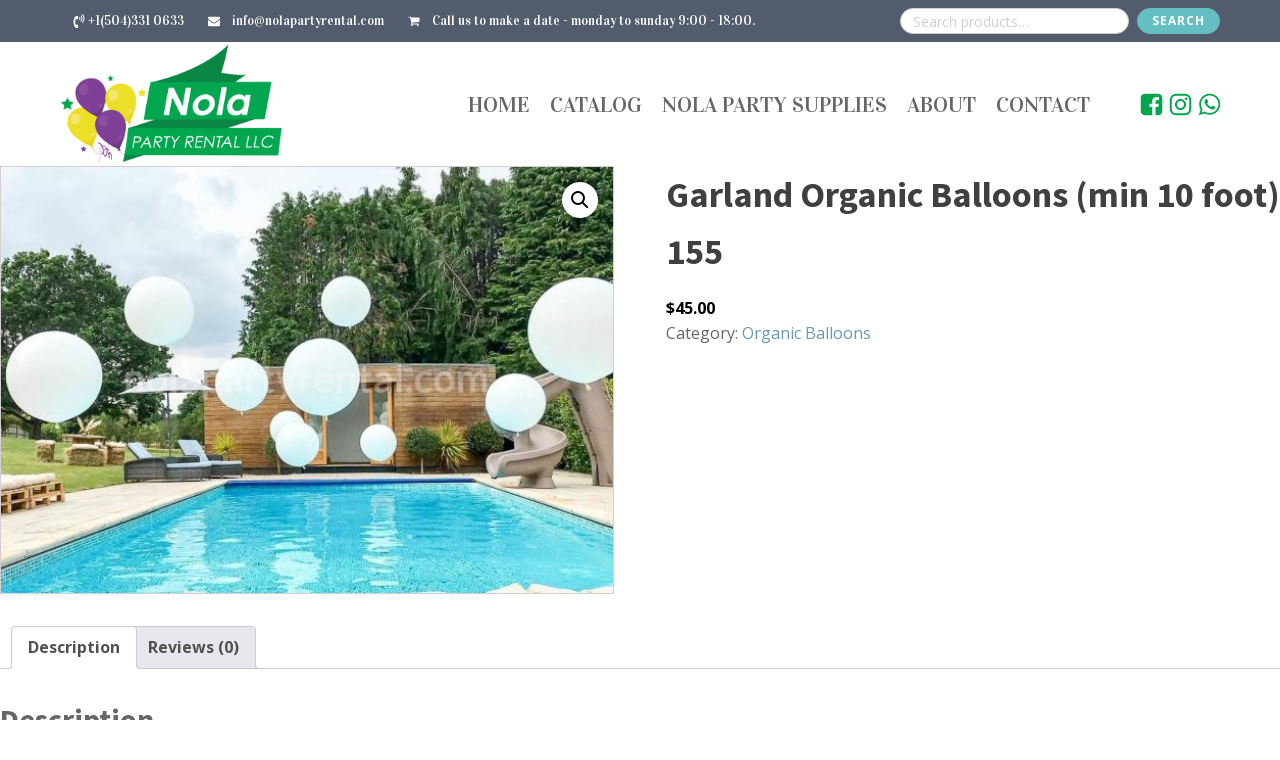

--- FILE ---
content_type: text/html; charset=UTF-8
request_url: https://nolapartyrental.com/product/garland-organic-balloons-min-10-foot-155/
body_size: 17556
content:
<!DOCTYPE html>
<html lang="en-US" >
<head>
<meta charset="UTF-8">
<meta name="viewport" content="width=device-width, initial-scale=1.0">
<!-- WP_HEAD() START -->
<link rel="preload" as="style" href="https://fonts.googleapis.com/css?family=Open+Sans:100,200,300,400,500,600,700,800,900|Source+Sans+Pro:100,200,300,400,500,600,700,800,900|Vidaloka:100,200,300,400,500,600,700,800,900" >
<link rel="stylesheet" href="https://fonts.googleapis.com/css?family=Open+Sans:100,200,300,400,500,600,700,800,900|Source+Sans+Pro:100,200,300,400,500,600,700,800,900|Vidaloka:100,200,300,400,500,600,700,800,900">
<meta name='robots' content='max-image-preview:large' />
<title>Garland Organic Balloons (min 10 foot) 155 - Nola Party Rental LLC</title>
<link rel="alternate" type="application/rss+xml" title="Nola Party Rental LLC &raquo; Feed" href="https://nolapartyrental.com/feed/" />
<link rel="alternate" type="application/rss+xml" title="Nola Party Rental LLC &raquo; Comments Feed" href="https://nolapartyrental.com/comments/feed/" />
<link rel="alternate" type="application/rss+xml" title="Nola Party Rental LLC &raquo; Garland Organic Balloons (min 10 foot) 155 Comments Feed" href="https://nolapartyrental.com/product/garland-organic-balloons-min-10-foot-155/feed/" />
<link rel="alternate" title="oEmbed (JSON)" type="application/json+oembed" href="https://nolapartyrental.com/wp-json/oembed/1.0/embed?url=https%3A%2F%2Fnolapartyrental.com%2Fproduct%2Fgarland-organic-balloons-min-10-foot-155%2F" />
<link rel="alternate" title="oEmbed (XML)" type="text/xml+oembed" href="https://nolapartyrental.com/wp-json/oembed/1.0/embed?url=https%3A%2F%2Fnolapartyrental.com%2Fproduct%2Fgarland-organic-balloons-min-10-foot-155%2F&#038;format=xml" />
<style id='wp-img-auto-sizes-contain-inline-css'>
img:is([sizes=auto i],[sizes^="auto," i]){contain-intrinsic-size:3000px 1500px}
/*# sourceURL=wp-img-auto-sizes-contain-inline-css */
</style>
<style id='wp-block-library-inline-css'>
:root{--wp-block-synced-color:#7a00df;--wp-block-synced-color--rgb:122,0,223;--wp-bound-block-color:var(--wp-block-synced-color);--wp-editor-canvas-background:#ddd;--wp-admin-theme-color:#007cba;--wp-admin-theme-color--rgb:0,124,186;--wp-admin-theme-color-darker-10:#006ba1;--wp-admin-theme-color-darker-10--rgb:0,107,160.5;--wp-admin-theme-color-darker-20:#005a87;--wp-admin-theme-color-darker-20--rgb:0,90,135;--wp-admin-border-width-focus:2px}@media (min-resolution:192dpi){:root{--wp-admin-border-width-focus:1.5px}}.wp-element-button{cursor:pointer}:root .has-very-light-gray-background-color{background-color:#eee}:root .has-very-dark-gray-background-color{background-color:#313131}:root .has-very-light-gray-color{color:#eee}:root .has-very-dark-gray-color{color:#313131}:root .has-vivid-green-cyan-to-vivid-cyan-blue-gradient-background{background:linear-gradient(135deg,#00d084,#0693e3)}:root .has-purple-crush-gradient-background{background:linear-gradient(135deg,#34e2e4,#4721fb 50%,#ab1dfe)}:root .has-hazy-dawn-gradient-background{background:linear-gradient(135deg,#faaca8,#dad0ec)}:root .has-subdued-olive-gradient-background{background:linear-gradient(135deg,#fafae1,#67a671)}:root .has-atomic-cream-gradient-background{background:linear-gradient(135deg,#fdd79a,#004a59)}:root .has-nightshade-gradient-background{background:linear-gradient(135deg,#330968,#31cdcf)}:root .has-midnight-gradient-background{background:linear-gradient(135deg,#020381,#2874fc)}:root{--wp--preset--font-size--normal:16px;--wp--preset--font-size--huge:42px}.has-regular-font-size{font-size:1em}.has-larger-font-size{font-size:2.625em}.has-normal-font-size{font-size:var(--wp--preset--font-size--normal)}.has-huge-font-size{font-size:var(--wp--preset--font-size--huge)}.has-text-align-center{text-align:center}.has-text-align-left{text-align:left}.has-text-align-right{text-align:right}.has-fit-text{white-space:nowrap!important}#end-resizable-editor-section{display:none}.aligncenter{clear:both}.items-justified-left{justify-content:flex-start}.items-justified-center{justify-content:center}.items-justified-right{justify-content:flex-end}.items-justified-space-between{justify-content:space-between}.screen-reader-text{border:0;clip-path:inset(50%);height:1px;margin:-1px;overflow:hidden;padding:0;position:absolute;width:1px;word-wrap:normal!important}.screen-reader-text:focus{background-color:#ddd;clip-path:none;color:#444;display:block;font-size:1em;height:auto;left:5px;line-height:normal;padding:15px 23px 14px;text-decoration:none;top:5px;width:auto;z-index:100000}html :where(.has-border-color){border-style:solid}html :where([style*=border-top-color]){border-top-style:solid}html :where([style*=border-right-color]){border-right-style:solid}html :where([style*=border-bottom-color]){border-bottom-style:solid}html :where([style*=border-left-color]){border-left-style:solid}html :where([style*=border-width]){border-style:solid}html :where([style*=border-top-width]){border-top-style:solid}html :where([style*=border-right-width]){border-right-style:solid}html :where([style*=border-bottom-width]){border-bottom-style:solid}html :where([style*=border-left-width]){border-left-style:solid}html :where(img[class*=wp-image-]){height:auto;max-width:100%}:where(figure){margin:0 0 1em}html :where(.is-position-sticky){--wp-admin--admin-bar--position-offset:var(--wp-admin--admin-bar--height,0px)}@media screen and (max-width:600px){html :where(.is-position-sticky){--wp-admin--admin-bar--position-offset:0px}}
/*# sourceURL=/wp-includes/css/dist/block-library/common.min.css */
</style>
<style id='classic-theme-styles-inline-css'>
/*! This file is auto-generated */
.wp-block-button__link{color:#fff;background-color:#32373c;border-radius:9999px;box-shadow:none;text-decoration:none;padding:calc(.667em + 2px) calc(1.333em + 2px);font-size:1.125em}.wp-block-file__button{background:#32373c;color:#fff;text-decoration:none}
/*# sourceURL=/wp-includes/css/classic-themes.min.css */
</style>
<style id='global-styles-inline-css'>
:root{--wp--preset--aspect-ratio--square: 1;--wp--preset--aspect-ratio--4-3: 4/3;--wp--preset--aspect-ratio--3-4: 3/4;--wp--preset--aspect-ratio--3-2: 3/2;--wp--preset--aspect-ratio--2-3: 2/3;--wp--preset--aspect-ratio--16-9: 16/9;--wp--preset--aspect-ratio--9-16: 9/16;--wp--preset--color--black: #000000;--wp--preset--color--cyan-bluish-gray: #abb8c3;--wp--preset--color--white: #ffffff;--wp--preset--color--pale-pink: #f78da7;--wp--preset--color--vivid-red: #cf2e2e;--wp--preset--color--luminous-vivid-orange: #ff6900;--wp--preset--color--luminous-vivid-amber: #fcb900;--wp--preset--color--light-green-cyan: #7bdcb5;--wp--preset--color--vivid-green-cyan: #00d084;--wp--preset--color--pale-cyan-blue: #8ed1fc;--wp--preset--color--vivid-cyan-blue: #0693e3;--wp--preset--color--vivid-purple: #9b51e0;--wp--preset--color--base: #f9f9f9;--wp--preset--color--base-2: #ffffff;--wp--preset--color--contrast: #111111;--wp--preset--color--contrast-2: #636363;--wp--preset--color--contrast-3: #A4A4A4;--wp--preset--color--accent: #cfcabe;--wp--preset--color--accent-2: #c2a990;--wp--preset--color--accent-3: #d8613c;--wp--preset--color--accent-4: #b1c5a4;--wp--preset--color--accent-5: #b5bdbc;--wp--preset--gradient--vivid-cyan-blue-to-vivid-purple: linear-gradient(135deg,rgb(6,147,227) 0%,rgb(155,81,224) 100%);--wp--preset--gradient--light-green-cyan-to-vivid-green-cyan: linear-gradient(135deg,rgb(122,220,180) 0%,rgb(0,208,130) 100%);--wp--preset--gradient--luminous-vivid-amber-to-luminous-vivid-orange: linear-gradient(135deg,rgb(252,185,0) 0%,rgb(255,105,0) 100%);--wp--preset--gradient--luminous-vivid-orange-to-vivid-red: linear-gradient(135deg,rgb(255,105,0) 0%,rgb(207,46,46) 100%);--wp--preset--gradient--very-light-gray-to-cyan-bluish-gray: linear-gradient(135deg,rgb(238,238,238) 0%,rgb(169,184,195) 100%);--wp--preset--gradient--cool-to-warm-spectrum: linear-gradient(135deg,rgb(74,234,220) 0%,rgb(151,120,209) 20%,rgb(207,42,186) 40%,rgb(238,44,130) 60%,rgb(251,105,98) 80%,rgb(254,248,76) 100%);--wp--preset--gradient--blush-light-purple: linear-gradient(135deg,rgb(255,206,236) 0%,rgb(152,150,240) 100%);--wp--preset--gradient--blush-bordeaux: linear-gradient(135deg,rgb(254,205,165) 0%,rgb(254,45,45) 50%,rgb(107,0,62) 100%);--wp--preset--gradient--luminous-dusk: linear-gradient(135deg,rgb(255,203,112) 0%,rgb(199,81,192) 50%,rgb(65,88,208) 100%);--wp--preset--gradient--pale-ocean: linear-gradient(135deg,rgb(255,245,203) 0%,rgb(182,227,212) 50%,rgb(51,167,181) 100%);--wp--preset--gradient--electric-grass: linear-gradient(135deg,rgb(202,248,128) 0%,rgb(113,206,126) 100%);--wp--preset--gradient--midnight: linear-gradient(135deg,rgb(2,3,129) 0%,rgb(40,116,252) 100%);--wp--preset--gradient--gradient-1: linear-gradient(to bottom, #cfcabe 0%, #F9F9F9 100%);--wp--preset--gradient--gradient-2: linear-gradient(to bottom, #C2A990 0%, #F9F9F9 100%);--wp--preset--gradient--gradient-3: linear-gradient(to bottom, #D8613C 0%, #F9F9F9 100%);--wp--preset--gradient--gradient-4: linear-gradient(to bottom, #B1C5A4 0%, #F9F9F9 100%);--wp--preset--gradient--gradient-5: linear-gradient(to bottom, #B5BDBC 0%, #F9F9F9 100%);--wp--preset--gradient--gradient-6: linear-gradient(to bottom, #A4A4A4 0%, #F9F9F9 100%);--wp--preset--gradient--gradient-7: linear-gradient(to bottom, #cfcabe 50%, #F9F9F9 50%);--wp--preset--gradient--gradient-8: linear-gradient(to bottom, #C2A990 50%, #F9F9F9 50%);--wp--preset--gradient--gradient-9: linear-gradient(to bottom, #D8613C 50%, #F9F9F9 50%);--wp--preset--gradient--gradient-10: linear-gradient(to bottom, #B1C5A4 50%, #F9F9F9 50%);--wp--preset--gradient--gradient-11: linear-gradient(to bottom, #B5BDBC 50%, #F9F9F9 50%);--wp--preset--gradient--gradient-12: linear-gradient(to bottom, #A4A4A4 50%, #F9F9F9 50%);--wp--preset--font-size--small: 0.9rem;--wp--preset--font-size--medium: 1.05rem;--wp--preset--font-size--large: clamp(1.39rem, 1.39rem + ((1vw - 0.2rem) * 0.767), 1.85rem);--wp--preset--font-size--x-large: clamp(1.85rem, 1.85rem + ((1vw - 0.2rem) * 1.083), 2.5rem);--wp--preset--font-size--xx-large: clamp(2.5rem, 2.5rem + ((1vw - 0.2rem) * 1.283), 3.27rem);--wp--preset--font-family--body: "Inter", sans-serif;--wp--preset--font-family--heading: Cardo;--wp--preset--font-family--system-sans-serif: -apple-system, BlinkMacSystemFont, avenir next, avenir, segoe ui, helvetica neue, helvetica, Cantarell, Ubuntu, roboto, noto, arial, sans-serif;--wp--preset--font-family--system-serif: Iowan Old Style, Apple Garamond, Baskerville, Times New Roman, Droid Serif, Times, Source Serif Pro, serif, Apple Color Emoji, Segoe UI Emoji, Segoe UI Symbol;--wp--preset--spacing--20: min(1.5rem, 2vw);--wp--preset--spacing--30: min(2.5rem, 3vw);--wp--preset--spacing--40: min(4rem, 5vw);--wp--preset--spacing--50: min(6.5rem, 8vw);--wp--preset--spacing--60: min(10.5rem, 13vw);--wp--preset--spacing--70: 3.38rem;--wp--preset--spacing--80: 5.06rem;--wp--preset--spacing--10: 1rem;--wp--preset--shadow--natural: 6px 6px 9px rgba(0, 0, 0, 0.2);--wp--preset--shadow--deep: 12px 12px 50px rgba(0, 0, 0, 0.4);--wp--preset--shadow--sharp: 6px 6px 0px rgba(0, 0, 0, 0.2);--wp--preset--shadow--outlined: 6px 6px 0px -3px rgb(255, 255, 255), 6px 6px rgb(0, 0, 0);--wp--preset--shadow--crisp: 6px 6px 0px rgb(0, 0, 0);}:root :where(.is-layout-flow) > :first-child{margin-block-start: 0;}:root :where(.is-layout-flow) > :last-child{margin-block-end: 0;}:root :where(.is-layout-flow) > *{margin-block-start: 1.2rem;margin-block-end: 0;}:root :where(.is-layout-constrained) > :first-child{margin-block-start: 0;}:root :where(.is-layout-constrained) > :last-child{margin-block-end: 0;}:root :where(.is-layout-constrained) > *{margin-block-start: 1.2rem;margin-block-end: 0;}:root :where(.is-layout-flex){gap: 1.2rem;}:root :where(.is-layout-grid){gap: 1.2rem;}body .is-layout-flex{display: flex;}.is-layout-flex{flex-wrap: wrap;align-items: center;}.is-layout-flex > :is(*, div){margin: 0;}body .is-layout-grid{display: grid;}.is-layout-grid > :is(*, div){margin: 0;}.has-black-color{color: var(--wp--preset--color--black) !important;}.has-cyan-bluish-gray-color{color: var(--wp--preset--color--cyan-bluish-gray) !important;}.has-white-color{color: var(--wp--preset--color--white) !important;}.has-pale-pink-color{color: var(--wp--preset--color--pale-pink) !important;}.has-vivid-red-color{color: var(--wp--preset--color--vivid-red) !important;}.has-luminous-vivid-orange-color{color: var(--wp--preset--color--luminous-vivid-orange) !important;}.has-luminous-vivid-amber-color{color: var(--wp--preset--color--luminous-vivid-amber) !important;}.has-light-green-cyan-color{color: var(--wp--preset--color--light-green-cyan) !important;}.has-vivid-green-cyan-color{color: var(--wp--preset--color--vivid-green-cyan) !important;}.has-pale-cyan-blue-color{color: var(--wp--preset--color--pale-cyan-blue) !important;}.has-vivid-cyan-blue-color{color: var(--wp--preset--color--vivid-cyan-blue) !important;}.has-vivid-purple-color{color: var(--wp--preset--color--vivid-purple) !important;}.has-black-background-color{background-color: var(--wp--preset--color--black) !important;}.has-cyan-bluish-gray-background-color{background-color: var(--wp--preset--color--cyan-bluish-gray) !important;}.has-white-background-color{background-color: var(--wp--preset--color--white) !important;}.has-pale-pink-background-color{background-color: var(--wp--preset--color--pale-pink) !important;}.has-vivid-red-background-color{background-color: var(--wp--preset--color--vivid-red) !important;}.has-luminous-vivid-orange-background-color{background-color: var(--wp--preset--color--luminous-vivid-orange) !important;}.has-luminous-vivid-amber-background-color{background-color: var(--wp--preset--color--luminous-vivid-amber) !important;}.has-light-green-cyan-background-color{background-color: var(--wp--preset--color--light-green-cyan) !important;}.has-vivid-green-cyan-background-color{background-color: var(--wp--preset--color--vivid-green-cyan) !important;}.has-pale-cyan-blue-background-color{background-color: var(--wp--preset--color--pale-cyan-blue) !important;}.has-vivid-cyan-blue-background-color{background-color: var(--wp--preset--color--vivid-cyan-blue) !important;}.has-vivid-purple-background-color{background-color: var(--wp--preset--color--vivid-purple) !important;}.has-black-border-color{border-color: var(--wp--preset--color--black) !important;}.has-cyan-bluish-gray-border-color{border-color: var(--wp--preset--color--cyan-bluish-gray) !important;}.has-white-border-color{border-color: var(--wp--preset--color--white) !important;}.has-pale-pink-border-color{border-color: var(--wp--preset--color--pale-pink) !important;}.has-vivid-red-border-color{border-color: var(--wp--preset--color--vivid-red) !important;}.has-luminous-vivid-orange-border-color{border-color: var(--wp--preset--color--luminous-vivid-orange) !important;}.has-luminous-vivid-amber-border-color{border-color: var(--wp--preset--color--luminous-vivid-amber) !important;}.has-light-green-cyan-border-color{border-color: var(--wp--preset--color--light-green-cyan) !important;}.has-vivid-green-cyan-border-color{border-color: var(--wp--preset--color--vivid-green-cyan) !important;}.has-pale-cyan-blue-border-color{border-color: var(--wp--preset--color--pale-cyan-blue) !important;}.has-vivid-cyan-blue-border-color{border-color: var(--wp--preset--color--vivid-cyan-blue) !important;}.has-vivid-purple-border-color{border-color: var(--wp--preset--color--vivid-purple) !important;}.has-vivid-cyan-blue-to-vivid-purple-gradient-background{background: var(--wp--preset--gradient--vivid-cyan-blue-to-vivid-purple) !important;}.has-light-green-cyan-to-vivid-green-cyan-gradient-background{background: var(--wp--preset--gradient--light-green-cyan-to-vivid-green-cyan) !important;}.has-luminous-vivid-amber-to-luminous-vivid-orange-gradient-background{background: var(--wp--preset--gradient--luminous-vivid-amber-to-luminous-vivid-orange) !important;}.has-luminous-vivid-orange-to-vivid-red-gradient-background{background: var(--wp--preset--gradient--luminous-vivid-orange-to-vivid-red) !important;}.has-very-light-gray-to-cyan-bluish-gray-gradient-background{background: var(--wp--preset--gradient--very-light-gray-to-cyan-bluish-gray) !important;}.has-cool-to-warm-spectrum-gradient-background{background: var(--wp--preset--gradient--cool-to-warm-spectrum) !important;}.has-blush-light-purple-gradient-background{background: var(--wp--preset--gradient--blush-light-purple) !important;}.has-blush-bordeaux-gradient-background{background: var(--wp--preset--gradient--blush-bordeaux) !important;}.has-luminous-dusk-gradient-background{background: var(--wp--preset--gradient--luminous-dusk) !important;}.has-pale-ocean-gradient-background{background: var(--wp--preset--gradient--pale-ocean) !important;}.has-electric-grass-gradient-background{background: var(--wp--preset--gradient--electric-grass) !important;}.has-midnight-gradient-background{background: var(--wp--preset--gradient--midnight) !important;}.has-small-font-size{font-size: var(--wp--preset--font-size--small) !important;}.has-medium-font-size{font-size: var(--wp--preset--font-size--medium) !important;}.has-large-font-size{font-size: var(--wp--preset--font-size--large) !important;}.has-x-large-font-size{font-size: var(--wp--preset--font-size--x-large) !important;}:where(.wp-site-blocks *:focus){outline-width:2px;outline-style:solid}
/*# sourceURL=global-styles-inline-css */
</style>
<style id='wp-block-template-skip-link-inline-css'>

		.skip-link.screen-reader-text {
			border: 0;
			clip-path: inset(50%);
			height: 1px;
			margin: -1px;
			overflow: hidden;
			padding: 0;
			position: absolute !important;
			width: 1px;
			word-wrap: normal !important;
		}

		.skip-link.screen-reader-text:focus {
			background-color: #eee;
			clip-path: none;
			color: #444;
			display: block;
			font-size: 1em;
			height: auto;
			left: 5px;
			line-height: normal;
			padding: 15px 23px 14px;
			text-decoration: none;
			top: 5px;
			width: auto;
			z-index: 100000;
		}
/*# sourceURL=wp-block-template-skip-link-inline-css */
</style>
<link rel='stylesheet' id='contact-form-7-css' href='https://nolapartyrental.com/wp-content/plugins/contact-form-7/includes/css/styles.css?ver=6.1.2' media='all' />
<link rel='stylesheet' id='oxygen-css' href='https://nolapartyrental.com/wp-content/plugins/oxygen/component-framework/oxygen.css?ver=4.9.1' media='all' />
<link rel='stylesheet' id='photoswipe-css' href='https://nolapartyrental.com/wp-content/plugins/woocommerce/assets/css/photoswipe/photoswipe.min.css?ver=10.0.3' media='all' />
<link rel='stylesheet' id='photoswipe-default-skin-css' href='https://nolapartyrental.com/wp-content/plugins/woocommerce/assets/css/photoswipe/default-skin/default-skin.min.css?ver=10.0.3' media='all' />
<link rel='stylesheet' id='woocommerce-layout-css' href='https://nolapartyrental.com/wp-content/plugins/woocommerce/assets/css/woocommerce-layout.css?ver=10.0.3' media='all' />
<link rel='stylesheet' id='woocommerce-smallscreen-css' href='https://nolapartyrental.com/wp-content/plugins/woocommerce/assets/css/woocommerce-smallscreen.css?ver=10.0.3' media='only screen and (max-width: 768px)' />
<link rel='stylesheet' id='woocommerce-general-css' href='https://nolapartyrental.com/wp-content/plugins/woocommerce/assets/css/woocommerce.css?ver=10.0.3' media='all' />
<link rel='stylesheet' id='woocommerce-blocktheme-css' href='https://nolapartyrental.com/wp-content/plugins/woocommerce/assets/css/woocommerce-blocktheme.css?ver=10.0.3' media='all' />
<style id='woocommerce-inline-inline-css'>
.woocommerce form .form-row .required { visibility: visible; }
/*# sourceURL=woocommerce-inline-inline-css */
</style>
<link rel='stylesheet' id='ywctm-frontend-css' href='https://nolapartyrental.com/wp-content/plugins/yith-woocommerce-catalog-mode/assets/css/frontend.min.css?ver=2.47.0' media='all' />
<style id='ywctm-frontend-inline-css'>
form.cart button.single_add_to_cart_button, .ppc-button-wrapper, .wc-ppcp-paylater-msg__container, form.cart .quantity, .widget.woocommerce.widget_shopping_cart{display: none !important}
/*# sourceURL=ywctm-frontend-inline-css */
</style>
<link rel='stylesheet' id='brands-styles-css' href='https://nolapartyrental.com/wp-content/plugins/woocommerce/assets/css/brands.css?ver=10.0.3' media='all' />
<link rel='stylesheet' id='fancybox-css' href='https://nolapartyrental.com/wp-content/plugins/easy-fancybox/fancybox/1.5.4/jquery.fancybox.min.css?ver=6.9' media='screen' />
<script src="https://nolapartyrental.com/wp-includes/js/jquery/jquery.min.js?ver=3.7.1" id="jquery-core-js"></script>
<script src="https://nolapartyrental.com/wp-content/plugins/woocommerce/assets/js/jquery-blockui/jquery.blockUI.min.js?ver=2.7.0-wc.10.0.3" id="jquery-blockui-js" defer data-wp-strategy="defer"></script>
<script id="wc-add-to-cart-js-extra">
var wc_add_to_cart_params = {"ajax_url":"/wp-admin/admin-ajax.php","wc_ajax_url":"/?wc-ajax=%%endpoint%%","i18n_view_cart":"View cart","cart_url":"https://nolapartyrental.com/carrito/","is_cart":"","cart_redirect_after_add":"no"};
//# sourceURL=wc-add-to-cart-js-extra
</script>
<script src="https://nolapartyrental.com/wp-content/plugins/woocommerce/assets/js/frontend/add-to-cart.min.js?ver=10.0.3" id="wc-add-to-cart-js" defer data-wp-strategy="defer"></script>
<script src="https://nolapartyrental.com/wp-content/plugins/woocommerce/assets/js/zoom/jquery.zoom.min.js?ver=1.7.21-wc.10.0.3" id="zoom-js" defer data-wp-strategy="defer"></script>
<script src="https://nolapartyrental.com/wp-content/plugins/woocommerce/assets/js/flexslider/jquery.flexslider.min.js?ver=2.7.2-wc.10.0.3" id="flexslider-js" defer data-wp-strategy="defer"></script>
<script src="https://nolapartyrental.com/wp-content/plugins/woocommerce/assets/js/photoswipe/photoswipe.min.js?ver=4.1.1-wc.10.0.3" id="photoswipe-js" defer data-wp-strategy="defer"></script>
<script src="https://nolapartyrental.com/wp-content/plugins/woocommerce/assets/js/photoswipe/photoswipe-ui-default.min.js?ver=4.1.1-wc.10.0.3" id="photoswipe-ui-default-js" defer data-wp-strategy="defer"></script>
<script id="wc-single-product-js-extra">
var wc_single_product_params = {"i18n_required_rating_text":"Please select a rating","i18n_rating_options":["1 of 5 stars","2 of 5 stars","3 of 5 stars","4 of 5 stars","5 of 5 stars"],"i18n_product_gallery_trigger_text":"View full-screen image gallery","review_rating_required":"yes","flexslider":{"rtl":false,"animation":"slide","smoothHeight":true,"directionNav":false,"controlNav":"thumbnails","slideshow":false,"animationSpeed":500,"animationLoop":false,"allowOneSlide":false,"touch":false},"zoom_enabled":"1","zoom_options":[],"photoswipe_enabled":"1","photoswipe_options":{"shareEl":false,"closeOnScroll":false,"history":false,"hideAnimationDuration":0,"showAnimationDuration":0},"flexslider_enabled":"1"};
//# sourceURL=wc-single-product-js-extra
</script>
<script src="https://nolapartyrental.com/wp-content/plugins/woocommerce/assets/js/frontend/single-product.min.js?ver=10.0.3" id="wc-single-product-js" defer data-wp-strategy="defer"></script>
<script src="https://nolapartyrental.com/wp-content/plugins/woocommerce/assets/js/js-cookie/js.cookie.min.js?ver=2.1.4-wc.10.0.3" id="js-cookie-js" defer data-wp-strategy="defer"></script>
<script id="woocommerce-js-extra">
var woocommerce_params = {"ajax_url":"/wp-admin/admin-ajax.php","wc_ajax_url":"/?wc-ajax=%%endpoint%%","i18n_password_show":"Show password","i18n_password_hide":"Hide password"};
//# sourceURL=woocommerce-js-extra
</script>
<script src="https://nolapartyrental.com/wp-content/plugins/woocommerce/assets/js/frontend/woocommerce.min.js?ver=10.0.3" id="woocommerce-js" defer data-wp-strategy="defer"></script>
<link rel="https://api.w.org/" href="https://nolapartyrental.com/wp-json/" /><link rel="alternate" title="JSON" type="application/json" href="https://nolapartyrental.com/wp-json/wp/v2/product/2333" /><link rel="EditURI" type="application/rsd+xml" title="RSD" href="https://nolapartyrental.com/xmlrpc.php?rsd" />
<meta name="generator" content="WordPress 6.9" />
<meta name="generator" content="WooCommerce 10.0.3" />
<link rel="canonical" href="https://nolapartyrental.com/product/garland-organic-balloons-min-10-foot-155/" />
<link rel='shortlink' href='https://nolapartyrental.com/?p=2333' />
	<noscript><style>.woocommerce-product-gallery{ opacity: 1 !important; }</style></noscript>
	<style class='wp-fonts-local'>
@font-face{font-family:Inter;font-style:normal;font-weight:300 900;font-display:fallback;src:url('https://nolapartyrental.com/wp-content/themes/oxygen-is-not-a-theme/assets/fonts/inter/Inter-VariableFont_slnt,wght.woff2') format('woff2');font-stretch:normal;}
@font-face{font-family:Cardo;font-style:normal;font-weight:400;font-display:fallback;src:url('https://nolapartyrental.com/wp-content/themes/oxygen-is-not-a-theme/assets/fonts/cardo/cardo_normal_400.woff2') format('woff2');}
@font-face{font-family:Cardo;font-style:italic;font-weight:400;font-display:fallback;src:url('https://nolapartyrental.com/wp-content/themes/oxygen-is-not-a-theme/assets/fonts/cardo/cardo_italic_400.woff2') format('woff2');}
@font-face{font-family:Cardo;font-style:normal;font-weight:700;font-display:fallback;src:url('https://nolapartyrental.com/wp-content/themes/oxygen-is-not-a-theme/assets/fonts/cardo/cardo_normal_700.woff2') format('woff2');}
</style>
<link rel="icon" href="https://nolapartyrental.com/wp-content/uploads/2024/01/cropped-icon-32x32.png" sizes="32x32" />
<link rel="icon" href="https://nolapartyrental.com/wp-content/uploads/2024/01/cropped-icon-192x192.png" sizes="192x192" />
<link rel="apple-touch-icon" href="https://nolapartyrental.com/wp-content/uploads/2024/01/cropped-icon-180x180.png" />
<meta name="msapplication-TileImage" content="https://nolapartyrental.com/wp-content/uploads/2024/01/cropped-icon-270x270.png" />
<link rel='stylesheet' id='oxygen-cache-6186-css' href='//nolapartyrental.com/wp-content/uploads/oxygen/css/6186.css?cache=1732212899&#038;ver=6.9' media='all' />
<link rel='stylesheet' id='oxygen-universal-styles-css' href='//nolapartyrental.com/wp-content/uploads/oxygen/css/universal.css?cache=1753137840&#038;ver=6.9' media='all' />
<!-- END OF WP_HEAD() -->
</head>
<body class="wp-singular product-template-default single single-product postid-2333 wp-embed-responsive wp-theme-oxygen-is-not-a-theme  theme-oxygen-is-not-a-theme oxygen-body woocommerce woocommerce-page woocommerce-uses-block-theme woocommerce-block-theme-has-button-styles woocommerce-no-js product type-product post-2333 status-publish instock product_cat-organic-balloons has-post-thumbnail shipping-taxable purchasable product-type-simple" >




						<div id="header-webshn" class=" ct-section" ><div class="ct-section-inner-wrap"><div id="topbar-webshn" class="ct-div-block" ><div id="new_columns-13-6186" class="ct-new-columns" ><div id="div_block-14-6186" class="ct-div-block" ><a id="link-51-6186" class="ct-link" href="tel:+15043310633" target="_self"  ><div id="fancy_icon-52-6186" class="ct-fancy-icon" ><svg id="svg-fancy_icon-52-6186"><use xlink:href="#FontAwesomeicon-volume-control-phone"></use></svg></div><div id="text_block-53-6186" class="ct-text-block" >+1(504)331 0633</div></a><a id="link-58-6186" class="ct-link" href="mailto:info@nolapartyrental.com" target="_self"  ><div id="fancy_icon-59-6186" class="ct-fancy-icon" ><svg id="svg-fancy_icon-59-6186"><use xlink:href="#FontAwesomeicon-envelope"></use></svg></div><div id="text_block-60-6186" class="ct-text-block" >info@nolapartyrental.com</div></a><a id="link-75-6186" class="ct-link" href="http://" target="_self"  ><div id="fancy_icon-76-6186" class="ct-fancy-icon" ><svg id="svg-fancy_icon-76-6186"><use xlink:href="#FontAwesomeicon-shopping-cart"></use></svg></div><div id="text_block-77-6186" class="ct-text-block" >Call us to make a date - monday to sunday 9:00 - 18:00.</div></a><div id="code_block-84-6186" class="ct-code-block" ></div></div><div id="div_block-15-6186" class="ct-div-block" ><div id="widget-83-6186" class="ct-widget" ><div class="widget woocommerce widget_product_search"><form role="search" method="get" class="woocommerce-product-search" action="https://nolapartyrental.com/">
	<label class="screen-reader-text" for="woocommerce-product-search-field-0">Search for:</label>
	<input type="search" id="woocommerce-product-search-field-0" class="search-field" placeholder="Search products&hellip;" value="" name="s" />
	<button type="submit" value="Search" class="">Search</button>
	<input type="hidden" name="post_type" value="product" />
</form>
</div></div></div></div></div><div id="div_block-71-6186" class="ct-div-block" ><div id="new_columns-10-6186" class="ct-new-columns" ><div id="div_block-11-6186" class="ct-div-block" ><a id="link-16-6186" class="ct-link" href="https://nolapartyrental.com" target="_self"  ><img  id="image-17-6186" alt="" src="https://nolapartyrental.com/wp-content/uploads/2024/01/logo-1-1.png" class="ct-image" srcset="https://nolapartyrental.com/wp-content/uploads/2024/01/logo-1-1.png 597w, https://nolapartyrental.com/wp-content/uploads/2024/01/logo-1-1-300x161.png 300w" sizes="(max-width: 597px) 100vw, 597px" /></a></div><div id="div_block-12-6186" class="ct-div-block" >
		<div id="-pro-menu-18-6186" class="oxy-pro-menu " ><div class="oxy-pro-menu-mobile-open-icon " data-off-canvas-alignment=""><svg id="-pro-menu-18-6186-open-icon"><use xlink:href="#FontAwesomeicon-bars"></use></svg>Menu</div>

                
        <div class="oxy-pro-menu-container  oxy-pro-menu-dropdown-links-visible-on-mobile oxy-pro-menu-dropdown-links-toggle oxy-pro-menu-show-dropdown" data-aos-duration="400" 

             data-oxy-pro-menu-dropdown-animation="fade-up"
             data-oxy-pro-menu-dropdown-animation-duration="0.4"
             data-entire-parent-toggles-dropdown="true"

             
                          data-oxy-pro-menu-dropdown-animation-duration="0.4"
             
                          data-oxy-pro-menu-dropdown-links-on-mobile="toggle">
             
            <div class="menu-menu-principal-container"><ul id="menu-menu-principal" class="oxy-pro-menu-list"><li id="menu-item-8078" class="menu-item menu-item-type-custom menu-item-object-custom menu-item-home menu-item-8078"><a href="https://nolapartyrental.com/">Home</a></li>
<li id="menu-item-8079" class="menu-item menu-item-type-custom menu-item-object-custom menu-item-8079"><a href="https://nolapartyrental.com/?product_cat=backdrop">Catalog</a></li>
<li id="menu-item-8343" class="menu-item menu-item-type-custom menu-item-object-custom menu-item-8343"><a href="https://nolapartyrental.com/products/nola-party-supplies/">Nola Party Supplies</a></li>
<li id="menu-item-8081" class="menu-item menu-item-type-custom menu-item-object-custom menu-item-8081"><a href="https://nolapartyrental.com/about/">About</a></li>
<li id="menu-item-8082" class="menu-item menu-item-type-custom menu-item-object-custom menu-item-8082"><a href="https://nolapartyrental.com/contact/">Contact</a></li>
</ul></div>
            <div class="oxy-pro-menu-mobile-close-icon"><svg id="svg--pro-menu-18-6186"><use xlink:href="#FontAwesomeicon-close"></use></svg>close</div>

        </div>

        </div>

		<script type="text/javascript">
			jQuery('#-pro-menu-18-6186 .oxy-pro-menu-show-dropdown .menu-item-has-children > a', 'body').each(function(){
                jQuery(this).append('<div class="oxy-pro-menu-dropdown-icon-click-area"><svg class="oxy-pro-menu-dropdown-icon"><use xlink:href="#FontAwesomeicon-arrow-circle-o-down"></use></svg></div>');
            });
            jQuery('#-pro-menu-18-6186 .oxy-pro-menu-show-dropdown .menu-item:not(.menu-item-has-children) > a', 'body').each(function(){
                jQuery(this).append('<div class="oxy-pro-menu-dropdown-icon-click-area"></div>');
            });			</script></div><div id="div_block-19-6186" class="ct-div-block" ><a id="link-47-6186" class="ct-link" href="https://www.facebook.com/nolapartyrental/" target="_blank"  ><div id="fancy_icon-48-6186" class="ct-fancy-icon" ><svg id="svg-fancy_icon-48-6186"><use xlink:href="#FontAwesomeicon-facebook-square"></use></svg></div></a><a id="link-49-6186" class="ct-link" href="https://www.instagram.com/nolapartyrental.official/" target="_blank"  ><div id="fancy_icon-50-6186" class="ct-fancy-icon" ><svg id="svg-fancy_icon-50-6186"><use xlink:href="#FontAwesomeicon-instagram"></use></svg></div></a><a id="link-56-6186" class="ct-link" href="https://api.whatsapp.com/send?phone=15043310633" target="_blank"  ><div id="fancy_icon-57-6186" class="ct-fancy-icon" ><svg id="svg-fancy_icon-57-6186"><use xlink:href="#FontAwesomeicon-whatsapp"></use></svg></div></a></div></div></div></div></div><div id='inner_content-3-6186' class='ct-inner-content'><div class="woocommerce-notices-wrapper"></div><div id="product-2333" class="product type-product post-2333 status-publish first instock product_cat-organic-balloons has-post-thumbnail shipping-taxable purchasable product-type-simple">

	<div class="woocommerce-product-gallery woocommerce-product-gallery--with-images woocommerce-product-gallery--columns-4 images" data-columns="4" style="opacity: 0; transition: opacity .25s ease-in-out;">
	<div class="woocommerce-product-gallery__wrapper">
		<div data-thumb="https://nolapartyrental.com/wp-content/uploads/2024/01/whatsapp-image-2020-04-02-at-00-54-39-100x100.jpeg" data-thumb-alt="Garland Organic Balloons (min 10 foot) 155" data-thumb-srcset="https://nolapartyrental.com/wp-content/uploads/2024/01/whatsapp-image-2020-04-02-at-00-54-39-100x100.jpeg 100w, https://nolapartyrental.com/wp-content/uploads/2024/01/whatsapp-image-2020-04-02-at-00-54-39-150x150.jpeg 150w, https://nolapartyrental.com/wp-content/uploads/2024/01/whatsapp-image-2020-04-02-at-00-54-39-300x300.jpeg 300w"  data-thumb-sizes="(max-width: 100px) 100vw, 100px" class="woocommerce-product-gallery__image"><a href="https://nolapartyrental.com/wp-content/uploads/2024/01/whatsapp-image-2020-04-02-at-00-54-39.jpeg"><img width="600" height="417" src="https://nolapartyrental.com/wp-content/uploads/2024/01/whatsapp-image-2020-04-02-at-00-54-39-600x417.jpeg" class="wp-post-image" alt="Garland Organic Balloons (min 10 foot) 155" data-caption="" data-src="https://nolapartyrental.com/wp-content/uploads/2024/01/whatsapp-image-2020-04-02-at-00-54-39.jpeg" data-large_image="https://nolapartyrental.com/wp-content/uploads/2024/01/whatsapp-image-2020-04-02-at-00-54-39.jpeg" data-large_image_width="1078" data-large_image_height="749" decoding="async" fetchpriority="high" srcset="https://nolapartyrental.com/wp-content/uploads/2024/01/whatsapp-image-2020-04-02-at-00-54-39-600x417.jpeg 600w, https://nolapartyrental.com/wp-content/uploads/2024/01/whatsapp-image-2020-04-02-at-00-54-39-300x208.jpeg 300w, https://nolapartyrental.com/wp-content/uploads/2024/01/whatsapp-image-2020-04-02-at-00-54-39-1024x711.jpeg 1024w, https://nolapartyrental.com/wp-content/uploads/2024/01/whatsapp-image-2020-04-02-at-00-54-39-768x534.jpeg 768w, https://nolapartyrental.com/wp-content/uploads/2024/01/whatsapp-image-2020-04-02-at-00-54-39.jpeg 1078w" sizes="(max-width: 600px) 100vw, 600px" /></a></div>	</div>
</div>

	<div class="summary entry-summary">
		<h1 class="product_title entry-title">Garland Organic Balloons (min 10 foot) 155</h1><p class="price"><span class="woocommerce-Price-amount amount"><bdi><span class="woocommerce-Price-currencySymbol">&#36;</span>45.00</bdi></span></p>

	
	<form class="cart" action="https://nolapartyrental.com/product/garland-organic-balloons-min-10-foot-155/" method="post" enctype='multipart/form-data'>
		
		<div class="quantity">
		<label class="screen-reader-text" for="quantity_696fe6de70d32">Garland Organic Balloons (min 10 foot) 155 quantity</label>
	<input
		type="number"
				id="quantity_696fe6de70d32"
		class="input-text qty text"
		name="quantity"
		value="1"
		aria-label="Product quantity"
				min="1"
		max=""
					step="1"
			placeholder=""
			inputmode="numeric"
			autocomplete="off"
			/>
	</div>

		<button type="submit" name="add-to-cart" value="2333" class="single_add_to_cart_button button alt">Add to cart</button>

			</form>

	
<div class="product_meta">

	
	
	<span class="posted_in">Category: <a href="https://nolapartyrental.com/products/organic-balloons/" rel="tag">Organic Balloons</a></span>
	
	
</div>
	</div>

	
	<div class="woocommerce-tabs wc-tabs-wrapper">
		<ul class="tabs wc-tabs" role="tablist">
							<li role="presentation" class="description_tab" id="tab-title-description">
					<a href="#tab-description" role="tab" aria-controls="tab-description">
						Description					</a>
				</li>
							<li role="presentation" class="reviews_tab" id="tab-title-reviews">
					<a href="#tab-reviews" role="tab" aria-controls="tab-reviews">
						Reviews (0)					</a>
				</li>
					</ul>
					<div class="woocommerce-Tabs-panel woocommerce-Tabs-panel--description panel entry-content wc-tab" id="tab-description" role="tabpanel" aria-labelledby="tab-title-description">
				
	<h2>Description</h2>

<p>Price $45.00 per foot</p>
			</div>
					<div class="woocommerce-Tabs-panel woocommerce-Tabs-panel--reviews panel entry-content wc-tab" id="tab-reviews" role="tabpanel" aria-labelledby="tab-title-reviews">
				<div id="reviews" class="woocommerce-Reviews">
	<div id="comments">
		<h2 class="woocommerce-Reviews-title">
			Reviews		</h2>

					<p class="woocommerce-noreviews">There are no reviews yet.</p>
			</div>

			<div id="review_form_wrapper">
			<div id="review_form">
					<div id="respond" class="comment-respond">
		<span id="reply-title" class="comment-reply-title" role="heading" aria-level="3">Be the first to review &ldquo;Garland Organic Balloons (min 10 foot) 155&rdquo; <small><a rel="nofollow" id="cancel-comment-reply-link" href="/product/garland-organic-balloons-min-10-foot-155/#respond" style="display:none;">Cancel reply</a></small></span><form action="https://nolapartyrental.com/wp-comments-post.php" method="post" id="commentform" class="comment-form"><p class="comment-notes"><span id="email-notes">Your email address will not be published.</span> <span class="required-field-message">Required fields are marked <span class="required">*</span></span></p><div class="comment-form-rating"><label for="rating" id="comment-form-rating-label">Your rating&nbsp;<span class="required">*</span></label><select name="rating" id="rating" required>
						<option value="">Rate&hellip;</option>
						<option value="5">Perfect</option>
						<option value="4">Good</option>
						<option value="3">Average</option>
						<option value="2">Not that bad</option>
						<option value="1">Very poor</option>
					</select></div><p class="comment-form-comment"><label for="comment">Your review&nbsp;<span class="required">*</span></label><textarea id="comment" name="comment" cols="45" rows="8" required></textarea></p><p class="comment-form-author"><label for="author">Name&nbsp;<span class="required">*</span></label><input id="author" name="author" type="text" autocomplete="name" value="" size="30" required /></p>
<p class="comment-form-email"><label for="email">Email&nbsp;<span class="required">*</span></label><input id="email" name="email" type="email" autocomplete="email" value="" size="30" required /></p>
<p class="comment-form-cookies-consent"><input id="wp-comment-cookies-consent" name="wp-comment-cookies-consent" type="checkbox" value="yes" /> <label for="wp-comment-cookies-consent">Save my name, email, and website in this browser for the next time I comment.</label></p>
<p class="form-submit"><input name="submit" type="submit" id="submit" class="submit" value="Submit" /> <input type='hidden' name='comment_post_ID' value='2333' id='comment_post_ID' />
<input type='hidden' name='comment_parent' id='comment_parent' value='0' />
</p></form>	</div><!-- #respond -->
				</div>
		</div>
	
	<div class="clear"></div>
</div>
			</div>
		
			</div>

</div>

</div><footer id="footer-webshn" class=" ct-section" ><div class="ct-section-inner-wrap"><div id="new_columns-78-6186" class="ct-new-columns" ><div id="div_block-79-6186" class="ct-div-block" ><img  id="image-81-6186" alt="" src="https://nolapartyrental.com/wp-content/uploads/2024/01/logo-1-1.png" class="ct-image" srcset="https://nolapartyrental.com/wp-content/uploads/2024/01/logo-1-1.png 597w, https://nolapartyrental.com/wp-content/uploads/2024/01/logo-1-1-300x161.png 300w" sizes="(max-width: 597px) 100vw, 597px" /><div id="text_block-82-6186" class="ct-text-block" >© 2024 - Nola Party Rental LLC - Website &amp; hosting powered by webs.hn<br></div><div id="code_block-85-6186" class="ct-code-block" ></div></div></div></div></footer>	<!-- WP_FOOTER -->
<script type="speculationrules">
{"prefetch":[{"source":"document","where":{"and":[{"href_matches":"/*"},{"not":{"href_matches":["/wp-*.php","/wp-admin/*","/wp-content/uploads/*","/wp-content/*","/wp-content/plugins/*","/wp-content/themes/twentytwentyfour/*","/wp-content/themes/oxygen-is-not-a-theme/*","/*\\?(.+)"]}},{"not":{"selector_matches":"a[rel~=\"nofollow\"]"}},{"not":{"selector_matches":".no-prefetch, .no-prefetch a"}}]},"eagerness":"conservative"}]}
</script>
<style>.ct-FontAwesomeicon-close{width:0.78571428571429em}</style>
<style>.ct-FontAwesomeicon-arrow-circle-o-down{width:0.85714285714286em}</style>
<style>.ct-FontAwesomeicon-shopping-cart{width:0.92857142857143em}</style>
<style>.ct-FontAwesomeicon-facebook-square{width:0.85714285714286em}</style>
<style>.ct-FontAwesomeicon-bars{width:0.85714285714286em}</style>
<style>.ct-FontAwesomeicon-instagram{width:0.85714285714286em}</style>
<style>.ct-FontAwesomeicon-whatsapp{width:0.85714285714286em}</style>
<style>.ct-FontAwesomeicon-volume-control-phone{width:0.78571428571429em}</style>
<?xml version="1.0"?><svg xmlns="http://www.w3.org/2000/svg" xmlns:xlink="http://www.w3.org/1999/xlink" aria-hidden="true" style="position: absolute; width: 0; height: 0; overflow: hidden;" version="1.1"><defs><symbol id="FontAwesomeicon-close" viewBox="0 0 22 28"><title>close</title><path d="M20.281 20.656c0 0.391-0.156 0.781-0.438 1.062l-2.125 2.125c-0.281 0.281-0.672 0.438-1.062 0.438s-0.781-0.156-1.062-0.438l-4.594-4.594-4.594 4.594c-0.281 0.281-0.672 0.438-1.062 0.438s-0.781-0.156-1.062-0.438l-2.125-2.125c-0.281-0.281-0.438-0.672-0.438-1.062s0.156-0.781 0.438-1.062l4.594-4.594-4.594-4.594c-0.281-0.281-0.438-0.672-0.438-1.062s0.156-0.781 0.438-1.062l2.125-2.125c0.281-0.281 0.672-0.438 1.062-0.438s0.781 0.156 1.062 0.438l4.594 4.594 4.594-4.594c0.281-0.281 0.672-0.438 1.062-0.438s0.781 0.156 1.062 0.438l2.125 2.125c0.281 0.281 0.438 0.672 0.438 1.062s-0.156 0.781-0.438 1.062l-4.594 4.594 4.594 4.594c0.281 0.281 0.438 0.672 0.438 1.062z"/></symbol><symbol id="FontAwesomeicon-arrow-circle-o-down" viewBox="0 0 24 28"><title>arrow-circle-o-down</title><path d="M17.5 14.5c0 0.141-0.063 0.266-0.156 0.375l-4.984 4.984c-0.109 0.094-0.234 0.141-0.359 0.141s-0.25-0.047-0.359-0.141l-5-5c-0.141-0.156-0.187-0.359-0.109-0.547s0.266-0.313 0.469-0.313h3v-5.5c0-0.281 0.219-0.5 0.5-0.5h3c0.281 0 0.5 0.219 0.5 0.5v5.5h3c0.281 0 0.5 0.219 0.5 0.5zM12 5.5c-4.688 0-8.5 3.813-8.5 8.5s3.813 8.5 8.5 8.5 8.5-3.813 8.5-8.5-3.813-8.5-8.5-8.5zM24 14c0 6.625-5.375 12-12 12s-12-5.375-12-12 5.375-12 12-12v0c6.625 0 12 5.375 12 12z"/></symbol><symbol id="FontAwesomeicon-shopping-cart" viewBox="0 0 26 28"><title>shopping-cart</title><path d="M10 24c0 1.094-0.906 2-2 2s-2-0.906-2-2 0.906-2 2-2 2 0.906 2 2zM24 24c0 1.094-0.906 2-2 2s-2-0.906-2-2 0.906-2 2-2 2 0.906 2 2zM26 7v8c0 0.5-0.391 0.938-0.891 1l-16.312 1.906c0.078 0.359 0.203 0.719 0.203 1.094 0 0.359-0.219 0.688-0.375 1h14.375c0.547 0 1 0.453 1 1s-0.453 1-1 1h-16c-0.547 0-1-0.453-1-1 0-0.484 0.703-1.656 0.953-2.141l-2.766-12.859h-3.187c-0.547 0-1-0.453-1-1s0.453-1 1-1h4c1.047 0 1.078 1.25 1.234 2h18.766c0.547 0 1 0.453 1 1z"/></symbol><symbol id="FontAwesomeicon-facebook-square" viewBox="0 0 24 28"><title>facebook-square</title><path d="M19.5 2c2.484 0 4.5 2.016 4.5 4.5v15c0 2.484-2.016 4.5-4.5 4.5h-2.938v-9.297h3.109l0.469-3.625h-3.578v-2.312c0-1.047 0.281-1.75 1.797-1.75l1.906-0.016v-3.234c-0.328-0.047-1.469-0.141-2.781-0.141-2.766 0-4.672 1.687-4.672 4.781v2.672h-3.125v3.625h3.125v9.297h-8.313c-2.484 0-4.5-2.016-4.5-4.5v-15c0-2.484 2.016-4.5 4.5-4.5h15z"/></symbol><symbol id="FontAwesomeicon-bars" viewBox="0 0 24 28"><title>bars</title><path d="M24 21v2c0 0.547-0.453 1-1 1h-22c-0.547 0-1-0.453-1-1v-2c0-0.547 0.453-1 1-1h22c0.547 0 1 0.453 1 1zM24 13v2c0 0.547-0.453 1-1 1h-22c-0.547 0-1-0.453-1-1v-2c0-0.547 0.453-1 1-1h22c0.547 0 1 0.453 1 1zM24 5v2c0 0.547-0.453 1-1 1h-22c-0.547 0-1-0.453-1-1v-2c0-0.547 0.453-1 1-1h22c0.547 0 1 0.453 1 1z"/></symbol><symbol id="FontAwesomeicon-envelope" viewBox="0 0 28 28"><title>envelope</title><path d="M28 11.094v12.406c0 1.375-1.125 2.5-2.5 2.5h-23c-1.375 0-2.5-1.125-2.5-2.5v-12.406c0.469 0.516 1 0.969 1.578 1.359 2.594 1.766 5.219 3.531 7.766 5.391 1.313 0.969 2.938 2.156 4.641 2.156h0.031c1.703 0 3.328-1.188 4.641-2.156 2.547-1.844 5.172-3.625 7.781-5.391 0.562-0.391 1.094-0.844 1.563-1.359zM28 6.5c0 1.75-1.297 3.328-2.672 4.281-2.438 1.687-4.891 3.375-7.313 5.078-1.016 0.703-2.734 2.141-4 2.141h-0.031c-1.266 0-2.984-1.437-4-2.141-2.422-1.703-4.875-3.391-7.297-5.078-1.109-0.75-2.688-2.516-2.688-3.938 0-1.531 0.828-2.844 2.5-2.844h23c1.359 0 2.5 1.125 2.5 2.5z"/></symbol><symbol id="FontAwesomeicon-instagram" viewBox="0 0 24 28"><title>instagram</title><path d="M16 14c0-2.203-1.797-4-4-4s-4 1.797-4 4 1.797 4 4 4 4-1.797 4-4zM18.156 14c0 3.406-2.75 6.156-6.156 6.156s-6.156-2.75-6.156-6.156 2.75-6.156 6.156-6.156 6.156 2.75 6.156 6.156zM19.844 7.594c0 0.797-0.641 1.437-1.437 1.437s-1.437-0.641-1.437-1.437 0.641-1.437 1.437-1.437 1.437 0.641 1.437 1.437zM12 4.156c-1.75 0-5.5-0.141-7.078 0.484-0.547 0.219-0.953 0.484-1.375 0.906s-0.688 0.828-0.906 1.375c-0.625 1.578-0.484 5.328-0.484 7.078s-0.141 5.5 0.484 7.078c0.219 0.547 0.484 0.953 0.906 1.375s0.828 0.688 1.375 0.906c1.578 0.625 5.328 0.484 7.078 0.484s5.5 0.141 7.078-0.484c0.547-0.219 0.953-0.484 1.375-0.906s0.688-0.828 0.906-1.375c0.625-1.578 0.484-5.328 0.484-7.078s0.141-5.5-0.484-7.078c-0.219-0.547-0.484-0.953-0.906-1.375s-0.828-0.688-1.375-0.906c-1.578-0.625-5.328-0.484-7.078-0.484zM24 14c0 1.656 0.016 3.297-0.078 4.953-0.094 1.922-0.531 3.625-1.937 5.031s-3.109 1.844-5.031 1.937c-1.656 0.094-3.297 0.078-4.953 0.078s-3.297 0.016-4.953-0.078c-1.922-0.094-3.625-0.531-5.031-1.937s-1.844-3.109-1.937-5.031c-0.094-1.656-0.078-3.297-0.078-4.953s-0.016-3.297 0.078-4.953c0.094-1.922 0.531-3.625 1.937-5.031s3.109-1.844 5.031-1.937c1.656-0.094 3.297-0.078 4.953-0.078s3.297-0.016 4.953 0.078c1.922 0.094 3.625 0.531 5.031 1.937s1.844 3.109 1.937 5.031c0.094 1.656 0.078 3.297 0.078 4.953z"/></symbol><symbol id="FontAwesomeicon-whatsapp" viewBox="0 0 24 28"><title>whatsapp</title><path d="M15.391 15.219c0.266 0 2.812 1.328 2.922 1.516 0.031 0.078 0.031 0.172 0.031 0.234 0 0.391-0.125 0.828-0.266 1.188-0.359 0.875-1.813 1.437-2.703 1.437-0.75 0-2.297-0.656-2.969-0.969-2.234-1.016-3.625-2.75-4.969-4.734-0.594-0.875-1.125-1.953-1.109-3.031v-0.125c0.031-1.031 0.406-1.766 1.156-2.469 0.234-0.219 0.484-0.344 0.812-0.344 0.187 0 0.375 0.047 0.578 0.047 0.422 0 0.5 0.125 0.656 0.531 0.109 0.266 0.906 2.391 0.906 2.547 0 0.594-1.078 1.266-1.078 1.625 0 0.078 0.031 0.156 0.078 0.234 0.344 0.734 1 1.578 1.594 2.141 0.719 0.688 1.484 1.141 2.359 1.578 0.109 0.063 0.219 0.109 0.344 0.109 0.469 0 1.25-1.516 1.656-1.516zM12.219 23.5c5.406 0 9.812-4.406 9.812-9.812s-4.406-9.812-9.812-9.812-9.812 4.406-9.812 9.812c0 2.063 0.656 4.078 1.875 5.75l-1.234 3.641 3.781-1.203c1.594 1.047 3.484 1.625 5.391 1.625zM12.219 1.906c6.5 0 11.781 5.281 11.781 11.781s-5.281 11.781-11.781 11.781c-1.984 0-3.953-0.5-5.703-1.469l-6.516 2.094 2.125-6.328c-1.109-1.828-1.687-3.938-1.687-6.078 0-6.5 5.281-11.781 11.781-11.781z"/></symbol><symbol id="FontAwesomeicon-volume-control-phone" viewBox="0 0 22 28"><title>volume-control-phone</title><path d="M9.641 26.391c0-0.375-0.828-3.031-1-3.656-0.094-0.391-0.125-1.031-0.422-1.313-0.203-0.187-0.531-0.219-0.797-0.219-0.734 0-1.469 0.172-2.203 0.172-0.219 0-0.547-0.016-0.734-0.172-0.25-0.203-0.375-0.906-0.469-1.219-0.375-1.297-0.578-2.625-0.578-3.984s0.203-2.688 0.578-3.984c0.094-0.313 0.219-1.016 0.469-1.219 0.187-0.156 0.516-0.172 0.734-0.172 0.734 0 1.469 0.172 2.203 0.172 0.266 0 0.594-0.031 0.797-0.219 0.297-0.281 0.328-0.922 0.422-1.313 0.172-0.625 1-3.281 1-3.656 0-0.531-1.406-1.313-1.859-1.484-0.234-0.094-0.469-0.125-0.703-0.125-0.516 0-1.031 0.141-1.531 0.281-2.562 0.766-3.172 2.328-4.188 4.531-1.094 2.359-1.359 4.609-1.359 7.187s0.266 4.828 1.359 7.187c1.016 2.203 1.625 3.766 4.188 4.531 0.5 0.141 1.016 0.281 1.531 0.281 0.234 0 0.469-0.031 0.703-0.125 0.453-0.172 1.859-0.953 1.859-1.484zM12.125 12.125c-0.266 0-0.516-0.109-0.703-0.297-0.391-0.391-0.406-1.031 0-1.422 0.375-0.375 0.578-0.875 0.578-1.406s-0.203-1.031-0.578-1.422c-0.406-0.391-0.391-1.016 0-1.406s1.016-0.391 1.406 0c0.75 0.75 1.172 1.766 1.172 2.828s-0.422 2.078-1.172 2.828c-0.203 0.187-0.453 0.297-0.703 0.297zM14.953 14.953c-0.266 0-0.516-0.094-0.703-0.297-0.391-0.391-0.391-1.016 0-1.406 1.125-1.141 1.75-2.641 1.75-4.25s-0.625-3.109-1.75-4.25c-0.391-0.391-0.391-1.016 0-1.406s1.016-0.391 1.406 0c1.516 1.516 2.344 3.516 2.344 5.656s-0.828 4.141-2.344 5.656c-0.187 0.203-0.453 0.297-0.703 0.297zM17.781 17.781c-0.266 0-0.516-0.094-0.703-0.297-0.391-0.391-0.391-1.016 0-1.406 1.875-1.891 2.922-4.406 2.922-7.078s-1.047-5.187-2.922-7.078c-0.391-0.391-0.391-1.016 0-1.406s1.016-0.391 1.406 0c2.266 2.266 3.516 5.281 3.516 8.484s-1.25 6.219-3.516 8.484c-0.187 0.203-0.453 0.297-0.703 0.297z"/></symbol></defs></svg><script type="application/ld+json">{"@context":"https:\/\/schema.org\/","@type":"Product","@id":"https:\/\/nolapartyrental.com\/product\/garland-organic-balloons-min-10-foot-155\/#product","name":"Garland Organic Balloons (min 10 foot) 155","url":"https:\/\/nolapartyrental.com\/product\/garland-organic-balloons-min-10-foot-155\/","description":"Price $45.00 per foot","image":"https:\/\/nolapartyrental.com\/wp-content\/uploads\/2024\/01\/whatsapp-image-2020-04-02-at-00-54-39.jpeg","sku":2333,"offers":[{"@type":"Offer","priceSpecification":[{"@type":"UnitPriceSpecification","price":"45.00","priceCurrency":"USD","valueAddedTaxIncluded":false,"validThrough":"2027-12-31"}],"priceValidUntil":"2027-12-31","availability":"http:\/\/schema.org\/InStock","url":"https:\/\/nolapartyrental.com\/product\/garland-organic-balloons-min-10-foot-155\/","seller":{"@type":"Organization","name":"Nola Party Rental LLC","url":"https:\/\/nolapartyrental.com"}}]}</script>
<div class="pswp" tabindex="-1" role="dialog" aria-modal="true" aria-hidden="true">
	<div class="pswp__bg"></div>
	<div class="pswp__scroll-wrap">
		<div class="pswp__container">
			<div class="pswp__item"></div>
			<div class="pswp__item"></div>
			<div class="pswp__item"></div>
		</div>
		<div class="pswp__ui pswp__ui--hidden">
			<div class="pswp__top-bar">
				<div class="pswp__counter"></div>
				<button class="pswp__button pswp__button--zoom" aria-label="Zoom in/out"></button>
				<button class="pswp__button pswp__button--fs" aria-label="Toggle fullscreen"></button>
				<button class="pswp__button pswp__button--share" aria-label="Share"></button>
				<button class="pswp__button pswp__button--close" aria-label="Close (Esc)"></button>
				<div class="pswp__preloader">
					<div class="pswp__preloader__icn">
						<div class="pswp__preloader__cut">
							<div class="pswp__preloader__donut"></div>
						</div>
					</div>
				</div>
			</div>
			<div class="pswp__share-modal pswp__share-modal--hidden pswp__single-tap">
				<div class="pswp__share-tooltip"></div>
			</div>
			<button class="pswp__button pswp__button--arrow--left" aria-label="Previous (arrow left)"></button>
			<button class="pswp__button pswp__button--arrow--right" aria-label="Next (arrow right)"></button>
			<div class="pswp__caption">
				<div class="pswp__caption__center"></div>
			</div>
		</div>
	</div>
</div>

        <script type="text/javascript">

            function oxygen_init_pro_menu() {
                jQuery('.oxy-pro-menu-container').each(function(){
                    
                    // dropdowns
                    var menu = jQuery(this),
                        animation = menu.data('oxy-pro-menu-dropdown-animation'),
                        animationDuration = menu.data('oxy-pro-menu-dropdown-animation-duration');
                    
                    jQuery('.sub-menu', menu).attr('data-aos',animation);
                    jQuery('.sub-menu', menu).attr('data-aos-duration',animationDuration*1000);

                    oxygen_offcanvas_menu_init(menu);
                    jQuery(window).resize(function(){
                        oxygen_offcanvas_menu_init(menu);
                    });

                    // let certain CSS rules know menu being initialized
                    // "10" timeout is extra just in case, "0" would be enough
                    setTimeout(function() {menu.addClass('oxy-pro-menu-init');}, 10);
                });
            }

            jQuery(document).ready(oxygen_init_pro_menu);
            document.addEventListener('oxygen-ajax-element-loaded', oxygen_init_pro_menu, false);
            
            let proMenuMouseDown = false;

            jQuery(".oxygen-body")
            .on("mousedown", '.oxy-pro-menu-show-dropdown:not(.oxy-pro-menu-open-container) .menu-item-has-children', function(e) {
                proMenuMouseDown = true;
            })

            .on("mouseup", '.oxy-pro-menu-show-dropdown:not(.oxy-pro-menu-open-container) .menu-item-has-children', function(e) {
                proMenuMouseDown = false;
            })

            .on('mouseenter focusin', '.oxy-pro-menu-show-dropdown:not(.oxy-pro-menu-open-container) .menu-item-has-children', function(e) {
                if( proMenuMouseDown ) return;
                
                var subMenu = jQuery(this).children('.sub-menu');
                subMenu.addClass('aos-animate oxy-pro-menu-dropdown-animating').removeClass('sub-menu-left');

                var duration = jQuery(this).parents('.oxy-pro-menu-container').data('oxy-pro-menu-dropdown-animation-duration');

                setTimeout(function() {subMenu.removeClass('oxy-pro-menu-dropdown-animating')}, duration*1000);

                var offset = subMenu.offset(),
                    width = subMenu.width(),
                    docWidth = jQuery(window).width();

                    if (offset.left+width > docWidth) {
                        subMenu.addClass('sub-menu-left');
                    }
            })
            
            .on('mouseleave focusout', '.oxy-pro-menu-show-dropdown .menu-item-has-children', function( e ) {
                if( jQuery(this).is(':hover') ) return;

                jQuery(this).children('.sub-menu').removeClass('aos-animate');

                var subMenu = jQuery(this).children('.sub-menu');
                //subMenu.addClass('oxy-pro-menu-dropdown-animating-out');

                var duration = jQuery(this).parents('.oxy-pro-menu-container').data('oxy-pro-menu-dropdown-animation-duration');
                setTimeout(function() {subMenu.removeClass('oxy-pro-menu-dropdown-animating-out')}, duration*1000);
            })

            // open icon click
            .on('click', '.oxy-pro-menu-mobile-open-icon', function() {    
                var menu = jQuery(this).parents('.oxy-pro-menu');
                // off canvas
                if (jQuery(this).hasClass('oxy-pro-menu-off-canvas-trigger')) {
                    oxygen_offcanvas_menu_run(menu);
                }
                // regular
                else {
                    menu.addClass('oxy-pro-menu-open');
                    jQuery(this).siblings('.oxy-pro-menu-container').addClass('oxy-pro-menu-open-container');
                    jQuery('body').addClass('oxy-nav-menu-prevent-overflow');
                    jQuery('html').addClass('oxy-nav-menu-prevent-overflow');
                    
                    oxygen_pro_menu_set_static_width(menu);
                }
                // remove animation and collapse
                jQuery('.sub-menu', menu).attr('data-aos','');
                jQuery('.oxy-pro-menu-dropdown-toggle .sub-menu', menu).slideUp(0);
            });

            function oxygen_pro_menu_set_static_width(menu) {
                var menuItemWidth = jQuery(".oxy-pro-menu-list > .menu-item", menu).width();
                jQuery(".oxy-pro-menu-open-container > div:first-child, .oxy-pro-menu-off-canvas-container > div:first-child", menu).width(menuItemWidth);
            }

            function oxygen_pro_menu_unset_static_width(menu) {
                jQuery(".oxy-pro-menu-container > div:first-child", menu).width("");
            }

            // close icon click
            jQuery('body').on('click', '.oxy-pro-menu-mobile-close-icon', function(e) {
                
                var menu = jQuery(this).parents('.oxy-pro-menu');

                menu.removeClass('oxy-pro-menu-open');
                jQuery(this).parents('.oxy-pro-menu-container').removeClass('oxy-pro-menu-open-container');
                jQuery('.oxy-nav-menu-prevent-overflow').removeClass('oxy-nav-menu-prevent-overflow');

                if (jQuery(this).parent('.oxy-pro-menu-container').hasClass('oxy-pro-menu-off-canvas-container')) {
                    oxygen_offcanvas_menu_run(menu);
                }

                oxygen_pro_menu_unset_static_width(menu);
            });

            // dropdown toggle icon click
            jQuery('body').on(
                'touchstart click', 
                '.oxy-pro-menu-dropdown-links-toggle.oxy-pro-menu-off-canvas-container .menu-item-has-children > a > .oxy-pro-menu-dropdown-icon-click-area,'+
                '.oxy-pro-menu-dropdown-links-toggle.oxy-pro-menu-open-container .menu-item-has-children > a > .oxy-pro-menu-dropdown-icon-click-area', 
                function(e) {
                    e.preventDefault();

                    // fix for iOS false triggering submenu clicks
                    jQuery('.sub-menu').css('pointer-events', 'none');
                    setTimeout( function() {
                        jQuery('.sub-menu').css('pointer-events', 'initial');
                    }, 500);

                    // workaround to stop click event from triggering after touchstart
                    if (window.oxygenProMenuIconTouched === true) {
                        window.oxygenProMenuIconTouched = false;
                        return;
                    }
                    if (e.type==='touchstart') {
                        window.oxygenProMenuIconTouched = true;
                    }
                    oxygen_pro_menu_toggle_dropdown(this);
                }
            );

            function oxygen_pro_menu_toggle_dropdown(trigger) {

                var duration = jQuery(trigger).parents('.oxy-pro-menu-container').data('oxy-pro-menu-dropdown-animation-duration');

                jQuery(trigger).closest('.menu-item-has-children').children('.sub-menu').slideToggle({
                    start: function () {
                        jQuery(this).css({
                            display: "flex"
                        })
                    },
                    duration: duration*1000
                });
            }
                    
            // fullscreen menu link click
            var selector = '.oxy-pro-menu-open .menu-item a';
            jQuery('body').on('click', selector, function(event){
                
                if (jQuery(event.target).closest('.oxy-pro-menu-dropdown-icon-click-area').length > 0) {
                    // toggle icon clicked, no need to hide the menu
                    return;
                }
                else if ((jQuery(this).attr("href") === "#" || jQuery(this).closest(".oxy-pro-menu-container").data("entire-parent-toggles-dropdown")) && 
                         jQuery(this).parent().hasClass('menu-item-has-children')) {
                    // empty href don't lead anywhere, treat it as toggle trigger
                    oxygen_pro_menu_toggle_dropdown(event.target);
                    // keep anchor links behavior as is, and prevent regular links from page reload
                    if (jQuery(this).attr("href").indexOf("#")!==0) {
                        return false;
                    }
                }

                // hide the menu and follow the anchor
                if (jQuery(this).attr("href").indexOf("#")===0) {
                    jQuery('.oxy-pro-menu-open').removeClass('oxy-pro-menu-open');
                    jQuery('.oxy-pro-menu-open-container').removeClass('oxy-pro-menu-open-container');
                    jQuery('.oxy-nav-menu-prevent-overflow').removeClass('oxy-nav-menu-prevent-overflow');
                }

            });

            // off-canvas menu link click
            var selector = '.oxy-pro-menu-off-canvas .menu-item a';
            jQuery('body').on('click', selector, function(event){
                if (jQuery(event.target).closest('.oxy-pro-menu-dropdown-icon-click-area').length > 0) {
                    // toggle icon clicked, no need to trigger it 
                    return;
                }
                else if ((jQuery(this).attr("href") === "#" || jQuery(this).closest(".oxy-pro-menu-container").data("entire-parent-toggles-dropdown")) && 
                    jQuery(this).parent().hasClass('menu-item-has-children')) {
                    // empty href don't lead anywhere, treat it as toggle trigger
                    oxygen_pro_menu_toggle_dropdown(event.target);
                    // keep anchor links behavior as is, and prevent regular links from page reload
                    if (jQuery(this).attr("href").indexOf("#")!==0) {
                        return false;
                    }
                }
            });

            // off canvas
            function oxygen_offcanvas_menu_init(menu) {

                // only init off-canvas animation if trigger icon is visible i.e. mobile menu in action
                var offCanvasActive = jQuery(menu).siblings('.oxy-pro-menu-off-canvas-trigger').css('display');
                if (offCanvasActive!=='none') {
                    var animation = menu.data('oxy-pro-menu-off-canvas-animation');
                    setTimeout(function() {menu.attr('data-aos', animation);}, 10);
                }
                else {
                    // remove AOS
                    menu.attr('data-aos', '');
                };
            }
            
            function oxygen_offcanvas_menu_run(menu) {

                var container = menu.find(".oxy-pro-menu-container");
                
                if (!container.attr('data-aos')) {
                    // initialize animation
                    setTimeout(function() {oxygen_offcanvas_menu_toggle(menu, container)}, 0);
                }
                else {
                    oxygen_offcanvas_menu_toggle(menu, container);
                }
            }

            var oxygen_offcanvas_menu_toggle_in_progress = false;

            function oxygen_offcanvas_menu_toggle(menu, container) {

                if (oxygen_offcanvas_menu_toggle_in_progress) {
                    return;
                }

                container.toggleClass('aos-animate');

                if (container.hasClass('oxy-pro-menu-off-canvas-container')) {
                    
                    oxygen_offcanvas_menu_toggle_in_progress = true;
                    
                    var animation = container.data('oxy-pro-menu-off-canvas-animation'),
                        timeout = container.data('aos-duration');

                    if (!animation){
                        timeout = 0;
                    }

                    setTimeout(function() {
                        container.removeClass('oxy-pro-menu-off-canvas-container')
                        menu.removeClass('oxy-pro-menu-off-canvas');
                        oxygen_offcanvas_menu_toggle_in_progress = false;
                    }, timeout);
                }
                else {
                    container.addClass('oxy-pro-menu-off-canvas-container');
                    menu.addClass('oxy-pro-menu-off-canvas');
                    oxygen_pro_menu_set_static_width(menu);
                }
            }
        </script>

    	<script>
		(function () {
			var c = document.body.className;
			c = c.replace(/woocommerce-no-js/, 'woocommerce-js');
			document.body.className = c;
		})();
	</script>
	<link rel='stylesheet' id='wc-blocks-style-css' href='https://nolapartyrental.com/wp-content/plugins/woocommerce/assets/client/blocks/wc-blocks.css?ver=wc-10.0.3' media='all' />
<link rel='stylesheet' id='oxygen-aos-css' href='https://nolapartyrental.com/wp-content/plugins/oxygen/component-framework/vendor/aos/aos.css?ver=6.9' media='all' />
<script id="wp-block-template-skip-link-js-after">
	( function() {
		var skipLinkTarget = document.querySelector( 'main' ),
			sibling,
			skipLinkTargetID,
			skipLink;

		// Early exit if a skip-link target can't be located.
		if ( ! skipLinkTarget ) {
			return;
		}

		/*
		 * Get the site wrapper.
		 * The skip-link will be injected in the beginning of it.
		 */
		sibling = document.querySelector( '.wp-site-blocks' );

		// Early exit if the root element was not found.
		if ( ! sibling ) {
			return;
		}

		// Get the skip-link target's ID, and generate one if it doesn't exist.
		skipLinkTargetID = skipLinkTarget.id;
		if ( ! skipLinkTargetID ) {
			skipLinkTargetID = 'wp--skip-link--target';
			skipLinkTarget.id = skipLinkTargetID;
		}

		// Create the skip link.
		skipLink = document.createElement( 'a' );
		skipLink.classList.add( 'skip-link', 'screen-reader-text' );
		skipLink.id = 'wp-skip-link';
		skipLink.href = '#' + skipLinkTargetID;
		skipLink.innerText = 'Skip to content';

		// Inject the skip link.
		sibling.parentElement.insertBefore( skipLink, sibling );
	}() );
	
//# sourceURL=wp-block-template-skip-link-js-after
</script>
<script src="https://nolapartyrental.com/wp-includes/js/dist/hooks.min.js?ver=dd5603f07f9220ed27f1" id="wp-hooks-js"></script>
<script src="https://nolapartyrental.com/wp-includes/js/dist/i18n.min.js?ver=c26c3dc7bed366793375" id="wp-i18n-js"></script>
<script id="wp-i18n-js-after">
wp.i18n.setLocaleData( { 'text direction\u0004ltr': [ 'ltr' ] } );
//# sourceURL=wp-i18n-js-after
</script>
<script src="https://nolapartyrental.com/wp-content/plugins/contact-form-7/includes/swv/js/index.js?ver=6.1.2" id="swv-js"></script>
<script id="contact-form-7-js-before">
var wpcf7 = {
    "api": {
        "root": "https:\/\/nolapartyrental.com\/wp-json\/",
        "namespace": "contact-form-7\/v1"
    }
};
//# sourceURL=contact-form-7-js-before
</script>
<script src="https://nolapartyrental.com/wp-content/plugins/contact-form-7/includes/js/index.js?ver=6.1.2" id="contact-form-7-js"></script>
<script src="https://nolapartyrental.com/wp-content/plugins/easy-fancybox/vendor/purify.min.js?ver=6.9" id="fancybox-purify-js"></script>
<script id="jquery-fancybox-js-extra">
var efb_i18n = {"close":"Close","next":"Next","prev":"Previous","startSlideshow":"Start slideshow","toggleSize":"Toggle size"};
//# sourceURL=jquery-fancybox-js-extra
</script>
<script src="https://nolapartyrental.com/wp-content/plugins/easy-fancybox/fancybox/1.5.4/jquery.fancybox.min.js?ver=6.9" id="jquery-fancybox-js"></script>
<script id="jquery-fancybox-js-after">
var fb_timeout, fb_opts={'autoScale':true,'showCloseButton':true,'margin':20,'pixelRatio':'false','padding':0,'centerOnScroll':false,'enableEscapeButton':true,'overlayShow':true,'hideOnOverlayClick':true,'minVpHeight':320,'disableCoreLightbox':'true','enableBlockControls':'true','fancybox_openBlockControls':'true' };
if(typeof easy_fancybox_handler==='undefined'){
var easy_fancybox_handler=function(){
jQuery([".nolightbox","a.wp-block-fileesc_html__button","a.pin-it-button","a[href*='pinterest.com\/pin\/create']","a[href*='facebook.com\/share']","a[href*='twitter.com\/share']"].join(',')).addClass('nofancybox');
jQuery('a.fancybox-close').on('click',function(e){e.preventDefault();jQuery.fancybox.close()});
/* IMG */
						var unlinkedImageBlocks=jQuery(".wp-block-image > img:not(.nofancybox,figure.nofancybox>img)");
						unlinkedImageBlocks.wrap(function() {
							var href = jQuery( this ).attr( "src" );
							return "<a href='" + href + "'></a>";
						});
var fb_IMG_select=jQuery('a[href*=".jpg" i]:not(.nofancybox,li.nofancybox>a,figure.nofancybox>a),area[href*=".jpg" i]:not(.nofancybox),a[href*=".png" i]:not(.nofancybox,li.nofancybox>a,figure.nofancybox>a),area[href*=".png" i]:not(.nofancybox),a[href*=".webp" i]:not(.nofancybox,li.nofancybox>a,figure.nofancybox>a),area[href*=".webp" i]:not(.nofancybox)');
fb_IMG_select.addClass('fancybox image');
var fb_IMG_sections=jQuery('.gallery,.wp-block-gallery,.tiled-gallery,.wp-block-jetpack-tiled-gallery,.ngg-galleryoverview,.ngg-imagebrowser,.nextgen_pro_blog_gallery,.nextgen_pro_film,.nextgen_pro_horizontal_filmstrip,.ngg-pro-masonry-wrapper,.ngg-pro-mosaic-container,.nextgen_pro_sidescroll,.nextgen_pro_slideshow,.nextgen_pro_thumbnail_grid,.tiled-gallery');
fb_IMG_sections.each(function(){jQuery(this).find(fb_IMG_select).attr('rel','gallery-'+fb_IMG_sections.index(this));});
jQuery('a.fancybox,area.fancybox,.fancybox>a').each(function(){jQuery(this).fancybox(jQuery.extend(true,{},fb_opts,{'type':'image','transition':'elastic','transitionIn':'elastic','transitionOut':'elastic','opacity':false,'hideOnContentClick':false,'titleShow':true,'titlePosition':'over','titleFromAlt':true,'showNavArrows':true,'enableKeyboardNav':true,'cyclic':false,'mouseWheel':'false','changeSpeed':100,'changeFade':100}))});
};};
jQuery(easy_fancybox_handler);jQuery(document).on('post-load',easy_fancybox_handler);

//# sourceURL=jquery-fancybox-js-after
</script>
<script src="https://nolapartyrental.com/wp-content/plugins/easy-fancybox/vendor/jquery.easing.min.js?ver=1.4.1" id="jquery-easing-js"></script>
<script src="https://nolapartyrental.com/wp-content/plugins/woocommerce/assets/js/sourcebuster/sourcebuster.min.js?ver=10.0.3" id="sourcebuster-js-js"></script>
<script id="wc-order-attribution-js-extra">
var wc_order_attribution = {"params":{"lifetime":1.0000000000000000818030539140313095458623138256371021270751953125e-5,"session":30,"base64":false,"ajaxurl":"https://nolapartyrental.com/wp-admin/admin-ajax.php","prefix":"wc_order_attribution_","allowTracking":true},"fields":{"source_type":"current.typ","referrer":"current_add.rf","utm_campaign":"current.cmp","utm_source":"current.src","utm_medium":"current.mdm","utm_content":"current.cnt","utm_id":"current.id","utm_term":"current.trm","utm_source_platform":"current.plt","utm_creative_format":"current.fmt","utm_marketing_tactic":"current.tct","session_entry":"current_add.ep","session_start_time":"current_add.fd","session_pages":"session.pgs","session_count":"udata.vst","user_agent":"udata.uag"}};
//# sourceURL=wc-order-attribution-js-extra
</script>
<script src="https://nolapartyrental.com/wp-content/plugins/woocommerce/assets/js/frontend/order-attribution.min.js?ver=10.0.3" id="wc-order-attribution-js"></script>
<script src="https://nolapartyrental.com/wp-content/plugins/oxygen/component-framework/vendor/aos/aos.js?ver=1" id="oxygen-aos-js"></script>
<script type="text/javascript" id="ct-footer-js">
	  	AOS.init({
	  		  		  		  		  		  		  				  			})
		
				jQuery('body').addClass('oxygen-aos-enabled');
		
		
	</script><style type="text/css" id="ct_code_block_css_84">.woocommerce input.search-field,
.woocommerce button[type="submit"]{
  height: 26px;
  border-radius: 100px;
}

.woocommerce button[type="submit"] {
  padding: 0 14px;
}</style>
<style type="text/css" id="ct_code_block_css_85">html body.archive.tax-product_cat.term-marquee-letter-and-number-3d-and-lights.term-59.wp-embed-responsive.theme-oxygen-is-not-a-theme.oxygen-body.woocommerce.woocommerce-page.woocommerce-uses-block-theme.woocommerce-block-theme-has-button-styles.woocommerce-js.oxygen-aos-enabled section#section-2-6209.ct-section div.ct-section-inner-wrap div#new_columns-3-6209.ct-new-columns div#grid-products-webshn.ct-div-block div#code_block-23-6209.ct-code-block div.grid-container-products-webshn::before {
  content: "$130.00 Each per Letter or Number";
  position: absolute;
  margin-top: -54px;
  font-size: 1.6em;
  font-family: 'Vidaloka';
  width: 54%;
  text-align: center;

}

@media(max-width:800px){
html body.archive.tax-product_cat.term-marquee-letter-and-number-3d-and-lights.term-59.wp-embed-responsive.theme-oxygen-is-not-a-theme.oxygen-body.woocommerce.woocommerce-page.woocommerce-uses-block-theme.woocommerce-block-theme-has-button-styles.woocommerce-js.oxygen-aos-enabled section#section-2-6209.ct-section div.ct-section-inner-wrap div#new_columns-3-6209.ct-new-columns div#grid-products-webshn.ct-div-block div#code_block-23-6209.ct-code-block div.grid-container-products-webshn::before {
  font-size: 1.2em;
  margin-top: -44px;
  width: 70%;
  line-height: 1;
}
}</style>
<!-- /WP_FOOTER --> 
</body>
</html>


--- FILE ---
content_type: text/css
request_url: https://nolapartyrental.com/wp-content/uploads/oxygen/css/6186.css?cache=1732212899&ver=6.9
body_size: 2100
content:
#header-webshn > .ct-section-inner-wrap{max-width:100%;padding-top:0;padding-right:0;padding-bottom:0;padding-left:0}#footer-webshn > .ct-section-inner-wrap{max-width:100%;padding-top:12px;padding-bottom:12px}#footer-webshn{background-color:#262626}#topbar-webshn{background-color:#535c6c;width:100%}#div_block-14-6186{width:70.00%;text-align:left;flex-direction:row;display:flex;align-items:center;padding-top:0px;padding-bottom:0px}#div_block-15-6186{width:30%;padding-top:8px;padding-bottom:8px}#div_block-71-6186{align-items:center;display:flex;margin-left:auto;margin-right:auto}#div_block-11-6186{padding-top:2px;padding-bottom:2px;width:22%}#div_block-12-6186{width:68.00%;text-align:left;align-items:flex-end;justify-content:center}#div_block-19-6186{width:10.00%;flex-direction:row;display:flex;align-items:center;justify-content:center}#div_block-79-6186{width:100.00%;text-align:left;flex-direction:row;display:flex;align-items:center}@media (max-width:479px){#div_block-14-6186{flex-direction:column;display:flex;padding-top:14px;padding-bottom:14px}}@media (max-width:479px){#div_block-15-6186{display:none}}@media (max-width:479px){#div_block-12-6186{text-align:right;align-items:center;padding-top:0px;padding-bottom:0px;background-color:#efefef}}@media (max-width:479px){#div_block-19-6186{display:none}}@media (max-width:991px){#new_columns-13-6186> .ct-div-block{width:100% !important}}#new_columns-13-6186{padding-top:0px;padding-bottom:0px;max-width:1200px;margin-left:auto;margin-right:auto}@media (max-width:479px){#new_columns-10-6186> .ct-div-block{width:50% !important}}@media (max-width:1120px){#new_columns-10-6186> .ct-div-block{width:100% !important}#new_columns-10-6186{flex-direction:column}}#new_columns-10-6186{max-width:1200px;margin-left:auto;margin-right:auto}@media (max-width:991px){#new_columns-78-6186> .ct-div-block{width:100% !important}}#new_columns-78-6186{max-width:1200px;margin-left:auto;margin-right:auto}#text_block-53-6186{font-family:'Vidaloka';color:#ffffff;font-size:13px}#text_block-60-6186{font-family:'Vidaloka';color:#ffffff;font-size:13px}#text_block-77-6186{font-family:'Vidaloka';color:#ffffff;font-size:13px}#text_block-82-6186{color:#878787;font-family:'Vidaloka';font-size:12px}@media (max-width:479px){#text_block-53-6186{font-size:11px}}@media (max-width:479px){#text_block-60-6186{font-size:11px}}@media (max-width:479px){#text_block-77-6186{font-size:11px}}@media (max-width:479px){#text_block-82-6186{line-height:1.3}}#link-51-6186{text-align:center;flex-direction:row;display:flex;align-items:center;padding-right:12px}#link-58-6186{text-align:center;flex-direction:row;display:flex;align-items:center;padding-right:12px}#link-75-6186{text-align:center;flex-direction:row;display:flex;align-items:center;padding-right:12px}#link-16-6186{text-align:left;align-items:center}#link-47-6186{padding-left:2px;padding-right:2px}#link-49-6186{padding-left:2px;padding-right:2px}#link-56-6186{padding-left:2px;padding-right:2px}#image-17-6186{width:100%}#image-81-6186{width:100px;padding-left:14px;padding-top:14px;padding-right:14px;padding-bottom:14px}@media (max-width:479px){#image-17-6186{width:70%}}#fancy_icon-52-6186{color:#ffffff}#fancy_icon-52-6186>svg{width:14px;height:14px}#fancy_icon-52-6186{padding-left:12px;padding-right:2px}#fancy_icon-59-6186{color:#ffffff}#fancy_icon-59-6186>svg{width:12px;height:12px}#fancy_icon-59-6186{padding-left:12px;padding-right:12px}#fancy_icon-76-6186{color:#ffffff}#fancy_icon-76-6186>svg{width:12px;height:12px}#fancy_icon-76-6186{padding-left:12px;padding-right:12px}#fancy_icon-48-6186{color:#01a54e}#fancy_icon-48-6186>svg{width:25px;height:25px}#fancy_icon-50-6186{color:#01a54e}#fancy_icon-50-6186>svg{width:25px;height:25px}#fancy_icon-57-6186{color:#01a54e}#fancy_icon-57-6186>svg{width:25px;height:25px}.oxy-pro-menu-list{display:flex;padding:0;margin:0;align-items:center}.oxy-pro-menu .oxy-pro-menu-list .menu-item{list-style-type:none;display:flex;flex-direction:column;width:100%;transition-property:background-color,color,border-color}.oxy-pro-menu-list > .menu-item{white-space:nowrap}.oxy-pro-menu .oxy-pro-menu-list .menu-item a{text-decoration:none;border-style:solid;border-width:0;transition-timing-function:ease-in-out;transition-property:background-color,color,border-color;border-color:transparent}.oxy-pro-menu .oxy-pro-menu-list li.current-menu-item > a,.oxy-pro-menu .oxy-pro-menu-list li.menu-item:hover > a{border-color:currentColor}.oxy-pro-menu .menu-item,.oxy-pro-menu .sub-menu{position:relative}.oxy-pro-menu .menu-item .sub-menu{padding:0;flex-direction:column;white-space:nowrap;display:flex;visibility:hidden;position:absolute;z-index:9999999;top:100%;transition-property:opacity,transform,visibility}.oxy-pro-menu-off-canvas .sub-menu:before,.oxy-pro-menu-open .sub-menu:before{display:none}.oxy-pro-menu .menu-item .sub-menu.aos-animate,.oxy-pro-menu-init .menu-item .sub-menu[data-aos^=flip]{visibility:visible}.oxy-pro-menu-container:not(.oxy-pro-menu-init) .menu-item .sub-menu[data-aos^=flip]{transition-duration:0s}.oxy-pro-menu .sub-menu .sub-menu,.oxy-pro-menu.oxy-pro-menu-vertical .sub-menu{left:100%;top:0}.oxy-pro-menu .sub-menu.sub-menu-left{right:0;left:auto !important;margin-right:100%}.oxy-pro-menu-list > .menu-item > .sub-menu.sub-menu-left{margin-right:0}.oxy-pro-menu .sub-menu li.menu-item{flex-direction:column}.oxy-pro-menu-mobile-open-icon,.oxy-pro-menu-mobile-close-icon{display:none;cursor:pointer;align-items:center}.oxy-pro-menu-off-canvas .oxy-pro-menu-mobile-close-icon,.oxy-pro-menu-open .oxy-pro-menu-mobile-close-icon{display:inline-flex}.oxy-pro-menu-mobile-open-icon > svg,.oxy-pro-menu-mobile-close-icon > svg{fill:currentColor}.oxy-pro-menu-mobile-close-icon{position:absolute}.oxy-pro-menu.oxy-pro-menu-open .oxy-pro-menu-container{width:100%;position:fixed;top:0;right:0;left:0;bottom:0;display:flex;align-items:center;justify-content:center;overflow:auto;z-index:2147483642 !important;background-color:#fff}.oxy-pro-menu .oxy-pro-menu-container.oxy-pro-menu-container{transition-property:opacity,transform,visibility}.oxy-pro-menu .oxy-pro-menu-container.oxy-pro-menu-container[data-aos^=slide]{transition-property:transform}.oxy-pro-menu .oxy-pro-menu-container.oxy-pro-menu-off-canvas-container,.oxy-pro-menu .oxy-pro-menu-container.oxy-pro-menu-off-canvas-container[data-aos^=flip]{visibility:visible !important}.oxy-pro-menu .oxy-pro-menu-open-container .oxy-pro-menu-list,.oxy-pro-menu .oxy-pro-menu-off-canvas-container .oxy-pro-menu-list{align-items:center;justify-content:center;flex-direction:column}.oxy-pro-menu.oxy-pro-menu-open > .oxy-pro-menu-container{max-height:100vh;overflow:auto;width:100%}.oxy-pro-menu.oxy-pro-menu-off-canvas > .oxy-pro-menu-container{max-height:100vh;overflow:auto;z-index:1000}.oxy-pro-menu-container > div:first-child{margin:auto}.oxy-pro-menu-off-canvas-container{display:flex !important;position:fixed;width:auto;align-items:center;justify-content:center}.oxy-pro-menu-off-canvas-container a,.oxy-pro-menu-open-container a{word-break:break-word}.oxy-pro-menu.oxy-pro-menu-off-canvas .oxy-pro-menu-list{align-items:center;justify-content:center;flex-direction:column}.oxy-pro-menu.oxy-pro-menu-off-canvas .oxy-pro-menu-container .oxy-pro-menu-list .menu-item,.oxy-pro-menu.oxy-pro-menu-open .oxy-pro-menu-container .oxy-pro-menu-list .menu-item{flex-direction:column;width:100%;text-align:center}.oxy-pro-menu.oxy-pro-menu-off-canvas .sub-menu,.oxy-pro-menu.oxy-pro-menu-open .sub-menu{display:none;visibility:visible;opacity:1;position:static;align-items:center;justify-content:center;white-space:normal;width:100%}.oxy-pro-menu.oxy-pro-menu-off-canvas .menu-item,.oxy-pro-menu.oxy-pro-menu-open .menu-item{justify-content:center;min-height:32px}.oxy-pro-menu .menu-item.menu-item-has-children,.oxy-pro-menu .sub-menu .menu-item.menu-item-has-children{flex-direction:row;align-items:center}.oxy-pro-menu .menu-item > a{display:inline-flex;align-items:center;justify-content:center}.oxy-pro-menu.oxy-pro-menu-off-canvas .menu-item-has-children > a .oxy-pro-menu-dropdown-icon-click-area,.oxy-pro-menu.oxy-pro-menu-open .menu-item-has-children > a .oxy-pro-menu-dropdown-icon-click-area{min-width:32px;min-height:32px}.oxy-pro-menu .menu-item-has-children > a .oxy-pro-menu-dropdown-icon-click-area{display:flex;align-items:center;justify-content:center}.oxy-pro-menu .menu-item-has-children > a svg{width:1.4em;height:1.4em;fill:currentColor;transition-property:transform}.oxy-pro-menu.oxy-pro-menu-off-canvas .menu-item > a svg,.oxy-pro-menu.oxy-pro-menu-open .menu-item > a svg{width:1em;height:1em}.oxy-pro-menu-off-canvas .oxy-pro-menu-container:not(.oxy-pro-menu-dropdown-links-toggle) .oxy-pro-menu-dropdown-icon-click-area,.oxy-pro-menu-open .oxy-pro-menu-container:not(.oxy-pro-menu-dropdown-links-toggle) .oxy-pro-menu-dropdown-icon-click-area{display:none}.oxy-pro-menu-off-canvas .menu-item:not(.menu-item-has-children) .oxy-pro-menu-dropdown-icon-click-area,.oxy-pro-menu-open .menu-item:not(.menu-item-has-children) .oxy-pro-menu-dropdown-icon-click-area{min-height:32px;width:0px}.oxy-pro-menu.oxy-pro-menu-off-canvas .oxy-pro-menu-show-dropdown:not(.oxy-pro-menu-dropdown-links-toggle) .oxy-pro-menu-list .menu-item-has-children,.oxy-pro-menu.oxy-pro-menu-open .oxy-pro-menu-show-dropdown:not(.oxy-pro-menu-dropdown-links-toggle) .oxy-pro-menu-list .menu-item-has-children{padding-right:0px}.oxy-pro-menu-container .menu-item a{width:100%;text-align:center}.oxy-pro-menu-container:not(.oxy-pro-menu-open-container):not(.oxy-pro-menu-off-canvas-container) ul:not(.sub-menu) > li > .sub-menu{top:100%;left:0}.oxy-pro-menu-container:not(.oxy-pro-menu-open-container):not(.oxy-pro-menu-off-canvas-container) .sub-menu .sub-menu{top:0;left:100%}.oxy-pro-menu-container:not(.oxy-pro-menu-open-container):not(.oxy-pro-menu-off-canvas-container) a{-webkit-tap-highlight-color:transparent}.oxy-pro-menu-dropdown-links-toggle.oxy-pro-menu-open-container .menu-item-has-children ul,.oxy-pro-menu-dropdown-links-toggle.oxy-pro-menu-off-canvas-container .menu-item-has-children ul{border-radius:0px !important;width:100%}.oxy-pro-menu-dropdown-animating[data-aos*="down"]{pointer-events:none}.sub-menu .oxy-pro-menu-dropdown-animating[data-aos*="down"]{pointer-events:auto}.sub-menu .oxy-pro-menu-dropdown-animating[data-aos*="right"]{pointer-events:none}.sub-menu .oxy-pro-menu-dropdown-animating.sub-menu-left[data-aos*="left"]{pointer-events:none}.oxy-pro-menu-dropdown-animating-out{pointer-events:none}.oxy-pro-menu-list .menu-item a{border-color:transparent}.oxy-pro-menu-list .menu-item.current-menu-item a,.oxy-pro-menu-list .menu-item.menu-item.menu-item.menu-item a:focus-within,.oxy-pro-menu-list .menu-item.menu-item.menu-item.menu-item a:hover{border-color:currentColor}#-pro-menu-18-6186 .oxy-pro-menu-list .menu-item,#-pro-menu-18-6186 .oxy-pro-menu-list .menu-item a{font-family:'Vidaloka';text-transform:uppercase;color:#666666;font-size:22px}#-pro-menu-18-6186 .oxy-pro-menu-list .menu-item a{padding-left:10px;padding-right:10px}@media (max-width:1120px){#-pro-menu-18-6186 .oxy-pro-menu-mobile-open-icon{display:inline-flex}#-pro-menu-18-6186.oxy-pro-menu-open .oxy-pro-menu-mobile-open-icon{display:none}#-pro-menu-18-6186 .oxy-pro-menu-container{visibility:hidden;position:fixed}#-pro-menu-18-6186.oxy-pro-menu-open .oxy-pro-menu-container{visibility:visible}}#-pro-menu-18-6186 .oxy-pro-menu-open-container .oxy-pro-menu-list .menu-item-has-children .oxy-pro-menu-dropdown-icon-click-area,#-pro-menu-18-6186 .oxy-pro-menu-off-canvas-container .oxy-pro-menu-list .menu-item-has-children .oxy-pro-menu-dropdown-icon-click-area{margin-right:-4px}@media (max-width:479px){#-pro-menu-18-6186 .oxy-pro-menu-mobile-open-icon svg{width:20px;height:20px}#-pro-menu-18-6186 .oxy-pro-menu-mobile-open-icon{font-size:20px;font-family:'Vidaloka'}}